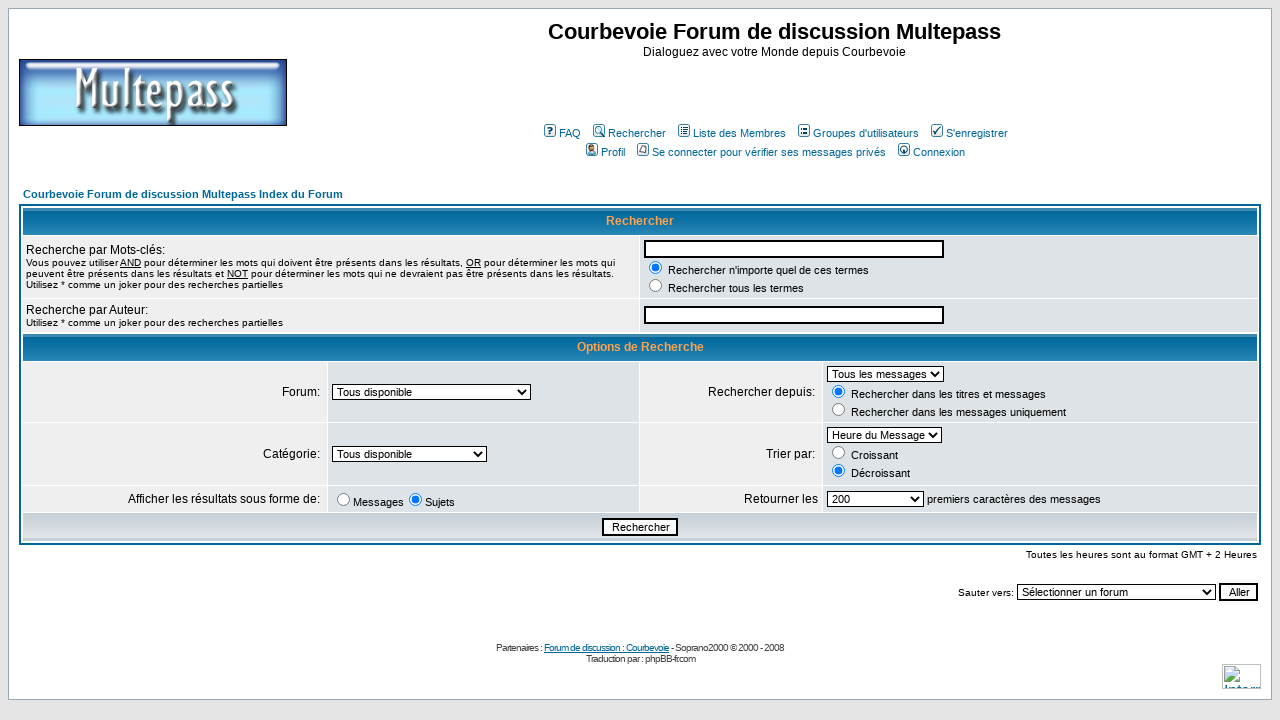

--- FILE ---
content_type: text/html; charset=utf-8
request_url: https://www.google.com/recaptcha/api2/aframe
body_size: 267
content:
<!DOCTYPE HTML><html><head><meta http-equiv="content-type" content="text/html; charset=UTF-8"></head><body><script nonce="qeZycVZ44U4dLukg0dnbVQ">/** Anti-fraud and anti-abuse applications only. See google.com/recaptcha */ try{var clients={'sodar':'https://pagead2.googlesyndication.com/pagead/sodar?'};window.addEventListener("message",function(a){try{if(a.source===window.parent){var b=JSON.parse(a.data);var c=clients[b['id']];if(c){var d=document.createElement('img');d.src=c+b['params']+'&rc='+(localStorage.getItem("rc::a")?sessionStorage.getItem("rc::b"):"");window.document.body.appendChild(d);sessionStorage.setItem("rc::e",parseInt(sessionStorage.getItem("rc::e")||0)+1);localStorage.setItem("rc::h",'1768662634095');}}}catch(b){}});window.parent.postMessage("_grecaptcha_ready", "*");}catch(b){}</script></body></html>